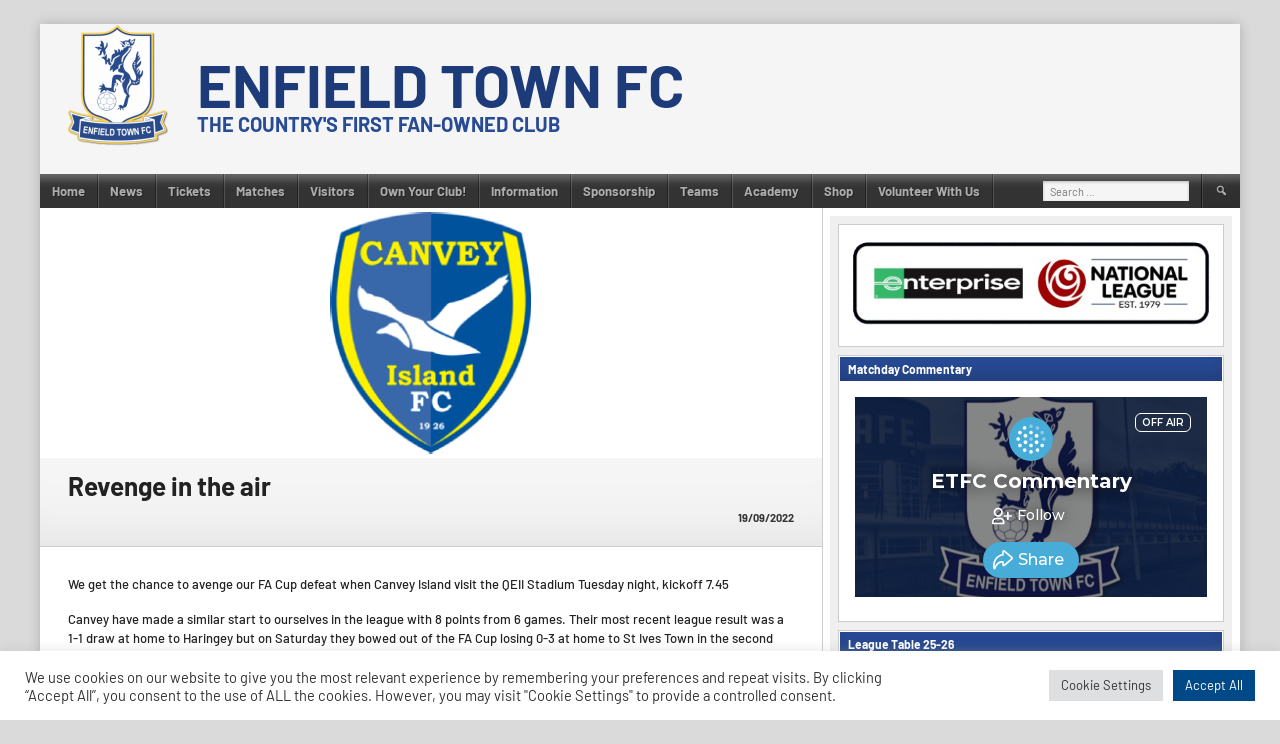

--- FILE ---
content_type: text/html; charset=utf-8
request_url: https://www.google.com/recaptcha/api2/anchor?ar=1&k=6Lfzx9cUAAAAAMlM3OpOVmNM7kRej2mC53Uwn4A8&co=aHR0cHM6Ly9tamw5OS5taXhsci5jb206NDQz&hl=en&v=PoyoqOPhxBO7pBk68S4YbpHZ&size=invisible&anchor-ms=20000&execute-ms=30000&cb=40qikrlulgdp
body_size: 48626
content:
<!DOCTYPE HTML><html dir="ltr" lang="en"><head><meta http-equiv="Content-Type" content="text/html; charset=UTF-8">
<meta http-equiv="X-UA-Compatible" content="IE=edge">
<title>reCAPTCHA</title>
<style type="text/css">
/* cyrillic-ext */
@font-face {
  font-family: 'Roboto';
  font-style: normal;
  font-weight: 400;
  font-stretch: 100%;
  src: url(//fonts.gstatic.com/s/roboto/v48/KFO7CnqEu92Fr1ME7kSn66aGLdTylUAMa3GUBHMdazTgWw.woff2) format('woff2');
  unicode-range: U+0460-052F, U+1C80-1C8A, U+20B4, U+2DE0-2DFF, U+A640-A69F, U+FE2E-FE2F;
}
/* cyrillic */
@font-face {
  font-family: 'Roboto';
  font-style: normal;
  font-weight: 400;
  font-stretch: 100%;
  src: url(//fonts.gstatic.com/s/roboto/v48/KFO7CnqEu92Fr1ME7kSn66aGLdTylUAMa3iUBHMdazTgWw.woff2) format('woff2');
  unicode-range: U+0301, U+0400-045F, U+0490-0491, U+04B0-04B1, U+2116;
}
/* greek-ext */
@font-face {
  font-family: 'Roboto';
  font-style: normal;
  font-weight: 400;
  font-stretch: 100%;
  src: url(//fonts.gstatic.com/s/roboto/v48/KFO7CnqEu92Fr1ME7kSn66aGLdTylUAMa3CUBHMdazTgWw.woff2) format('woff2');
  unicode-range: U+1F00-1FFF;
}
/* greek */
@font-face {
  font-family: 'Roboto';
  font-style: normal;
  font-weight: 400;
  font-stretch: 100%;
  src: url(//fonts.gstatic.com/s/roboto/v48/KFO7CnqEu92Fr1ME7kSn66aGLdTylUAMa3-UBHMdazTgWw.woff2) format('woff2');
  unicode-range: U+0370-0377, U+037A-037F, U+0384-038A, U+038C, U+038E-03A1, U+03A3-03FF;
}
/* math */
@font-face {
  font-family: 'Roboto';
  font-style: normal;
  font-weight: 400;
  font-stretch: 100%;
  src: url(//fonts.gstatic.com/s/roboto/v48/KFO7CnqEu92Fr1ME7kSn66aGLdTylUAMawCUBHMdazTgWw.woff2) format('woff2');
  unicode-range: U+0302-0303, U+0305, U+0307-0308, U+0310, U+0312, U+0315, U+031A, U+0326-0327, U+032C, U+032F-0330, U+0332-0333, U+0338, U+033A, U+0346, U+034D, U+0391-03A1, U+03A3-03A9, U+03B1-03C9, U+03D1, U+03D5-03D6, U+03F0-03F1, U+03F4-03F5, U+2016-2017, U+2034-2038, U+203C, U+2040, U+2043, U+2047, U+2050, U+2057, U+205F, U+2070-2071, U+2074-208E, U+2090-209C, U+20D0-20DC, U+20E1, U+20E5-20EF, U+2100-2112, U+2114-2115, U+2117-2121, U+2123-214F, U+2190, U+2192, U+2194-21AE, U+21B0-21E5, U+21F1-21F2, U+21F4-2211, U+2213-2214, U+2216-22FF, U+2308-230B, U+2310, U+2319, U+231C-2321, U+2336-237A, U+237C, U+2395, U+239B-23B7, U+23D0, U+23DC-23E1, U+2474-2475, U+25AF, U+25B3, U+25B7, U+25BD, U+25C1, U+25CA, U+25CC, U+25FB, U+266D-266F, U+27C0-27FF, U+2900-2AFF, U+2B0E-2B11, U+2B30-2B4C, U+2BFE, U+3030, U+FF5B, U+FF5D, U+1D400-1D7FF, U+1EE00-1EEFF;
}
/* symbols */
@font-face {
  font-family: 'Roboto';
  font-style: normal;
  font-weight: 400;
  font-stretch: 100%;
  src: url(//fonts.gstatic.com/s/roboto/v48/KFO7CnqEu92Fr1ME7kSn66aGLdTylUAMaxKUBHMdazTgWw.woff2) format('woff2');
  unicode-range: U+0001-000C, U+000E-001F, U+007F-009F, U+20DD-20E0, U+20E2-20E4, U+2150-218F, U+2190, U+2192, U+2194-2199, U+21AF, U+21E6-21F0, U+21F3, U+2218-2219, U+2299, U+22C4-22C6, U+2300-243F, U+2440-244A, U+2460-24FF, U+25A0-27BF, U+2800-28FF, U+2921-2922, U+2981, U+29BF, U+29EB, U+2B00-2BFF, U+4DC0-4DFF, U+FFF9-FFFB, U+10140-1018E, U+10190-1019C, U+101A0, U+101D0-101FD, U+102E0-102FB, U+10E60-10E7E, U+1D2C0-1D2D3, U+1D2E0-1D37F, U+1F000-1F0FF, U+1F100-1F1AD, U+1F1E6-1F1FF, U+1F30D-1F30F, U+1F315, U+1F31C, U+1F31E, U+1F320-1F32C, U+1F336, U+1F378, U+1F37D, U+1F382, U+1F393-1F39F, U+1F3A7-1F3A8, U+1F3AC-1F3AF, U+1F3C2, U+1F3C4-1F3C6, U+1F3CA-1F3CE, U+1F3D4-1F3E0, U+1F3ED, U+1F3F1-1F3F3, U+1F3F5-1F3F7, U+1F408, U+1F415, U+1F41F, U+1F426, U+1F43F, U+1F441-1F442, U+1F444, U+1F446-1F449, U+1F44C-1F44E, U+1F453, U+1F46A, U+1F47D, U+1F4A3, U+1F4B0, U+1F4B3, U+1F4B9, U+1F4BB, U+1F4BF, U+1F4C8-1F4CB, U+1F4D6, U+1F4DA, U+1F4DF, U+1F4E3-1F4E6, U+1F4EA-1F4ED, U+1F4F7, U+1F4F9-1F4FB, U+1F4FD-1F4FE, U+1F503, U+1F507-1F50B, U+1F50D, U+1F512-1F513, U+1F53E-1F54A, U+1F54F-1F5FA, U+1F610, U+1F650-1F67F, U+1F687, U+1F68D, U+1F691, U+1F694, U+1F698, U+1F6AD, U+1F6B2, U+1F6B9-1F6BA, U+1F6BC, U+1F6C6-1F6CF, U+1F6D3-1F6D7, U+1F6E0-1F6EA, U+1F6F0-1F6F3, U+1F6F7-1F6FC, U+1F700-1F7FF, U+1F800-1F80B, U+1F810-1F847, U+1F850-1F859, U+1F860-1F887, U+1F890-1F8AD, U+1F8B0-1F8BB, U+1F8C0-1F8C1, U+1F900-1F90B, U+1F93B, U+1F946, U+1F984, U+1F996, U+1F9E9, U+1FA00-1FA6F, U+1FA70-1FA7C, U+1FA80-1FA89, U+1FA8F-1FAC6, U+1FACE-1FADC, U+1FADF-1FAE9, U+1FAF0-1FAF8, U+1FB00-1FBFF;
}
/* vietnamese */
@font-face {
  font-family: 'Roboto';
  font-style: normal;
  font-weight: 400;
  font-stretch: 100%;
  src: url(//fonts.gstatic.com/s/roboto/v48/KFO7CnqEu92Fr1ME7kSn66aGLdTylUAMa3OUBHMdazTgWw.woff2) format('woff2');
  unicode-range: U+0102-0103, U+0110-0111, U+0128-0129, U+0168-0169, U+01A0-01A1, U+01AF-01B0, U+0300-0301, U+0303-0304, U+0308-0309, U+0323, U+0329, U+1EA0-1EF9, U+20AB;
}
/* latin-ext */
@font-face {
  font-family: 'Roboto';
  font-style: normal;
  font-weight: 400;
  font-stretch: 100%;
  src: url(//fonts.gstatic.com/s/roboto/v48/KFO7CnqEu92Fr1ME7kSn66aGLdTylUAMa3KUBHMdazTgWw.woff2) format('woff2');
  unicode-range: U+0100-02BA, U+02BD-02C5, U+02C7-02CC, U+02CE-02D7, U+02DD-02FF, U+0304, U+0308, U+0329, U+1D00-1DBF, U+1E00-1E9F, U+1EF2-1EFF, U+2020, U+20A0-20AB, U+20AD-20C0, U+2113, U+2C60-2C7F, U+A720-A7FF;
}
/* latin */
@font-face {
  font-family: 'Roboto';
  font-style: normal;
  font-weight: 400;
  font-stretch: 100%;
  src: url(//fonts.gstatic.com/s/roboto/v48/KFO7CnqEu92Fr1ME7kSn66aGLdTylUAMa3yUBHMdazQ.woff2) format('woff2');
  unicode-range: U+0000-00FF, U+0131, U+0152-0153, U+02BB-02BC, U+02C6, U+02DA, U+02DC, U+0304, U+0308, U+0329, U+2000-206F, U+20AC, U+2122, U+2191, U+2193, U+2212, U+2215, U+FEFF, U+FFFD;
}
/* cyrillic-ext */
@font-face {
  font-family: 'Roboto';
  font-style: normal;
  font-weight: 500;
  font-stretch: 100%;
  src: url(//fonts.gstatic.com/s/roboto/v48/KFO7CnqEu92Fr1ME7kSn66aGLdTylUAMa3GUBHMdazTgWw.woff2) format('woff2');
  unicode-range: U+0460-052F, U+1C80-1C8A, U+20B4, U+2DE0-2DFF, U+A640-A69F, U+FE2E-FE2F;
}
/* cyrillic */
@font-face {
  font-family: 'Roboto';
  font-style: normal;
  font-weight: 500;
  font-stretch: 100%;
  src: url(//fonts.gstatic.com/s/roboto/v48/KFO7CnqEu92Fr1ME7kSn66aGLdTylUAMa3iUBHMdazTgWw.woff2) format('woff2');
  unicode-range: U+0301, U+0400-045F, U+0490-0491, U+04B0-04B1, U+2116;
}
/* greek-ext */
@font-face {
  font-family: 'Roboto';
  font-style: normal;
  font-weight: 500;
  font-stretch: 100%;
  src: url(//fonts.gstatic.com/s/roboto/v48/KFO7CnqEu92Fr1ME7kSn66aGLdTylUAMa3CUBHMdazTgWw.woff2) format('woff2');
  unicode-range: U+1F00-1FFF;
}
/* greek */
@font-face {
  font-family: 'Roboto';
  font-style: normal;
  font-weight: 500;
  font-stretch: 100%;
  src: url(//fonts.gstatic.com/s/roboto/v48/KFO7CnqEu92Fr1ME7kSn66aGLdTylUAMa3-UBHMdazTgWw.woff2) format('woff2');
  unicode-range: U+0370-0377, U+037A-037F, U+0384-038A, U+038C, U+038E-03A1, U+03A3-03FF;
}
/* math */
@font-face {
  font-family: 'Roboto';
  font-style: normal;
  font-weight: 500;
  font-stretch: 100%;
  src: url(//fonts.gstatic.com/s/roboto/v48/KFO7CnqEu92Fr1ME7kSn66aGLdTylUAMawCUBHMdazTgWw.woff2) format('woff2');
  unicode-range: U+0302-0303, U+0305, U+0307-0308, U+0310, U+0312, U+0315, U+031A, U+0326-0327, U+032C, U+032F-0330, U+0332-0333, U+0338, U+033A, U+0346, U+034D, U+0391-03A1, U+03A3-03A9, U+03B1-03C9, U+03D1, U+03D5-03D6, U+03F0-03F1, U+03F4-03F5, U+2016-2017, U+2034-2038, U+203C, U+2040, U+2043, U+2047, U+2050, U+2057, U+205F, U+2070-2071, U+2074-208E, U+2090-209C, U+20D0-20DC, U+20E1, U+20E5-20EF, U+2100-2112, U+2114-2115, U+2117-2121, U+2123-214F, U+2190, U+2192, U+2194-21AE, U+21B0-21E5, U+21F1-21F2, U+21F4-2211, U+2213-2214, U+2216-22FF, U+2308-230B, U+2310, U+2319, U+231C-2321, U+2336-237A, U+237C, U+2395, U+239B-23B7, U+23D0, U+23DC-23E1, U+2474-2475, U+25AF, U+25B3, U+25B7, U+25BD, U+25C1, U+25CA, U+25CC, U+25FB, U+266D-266F, U+27C0-27FF, U+2900-2AFF, U+2B0E-2B11, U+2B30-2B4C, U+2BFE, U+3030, U+FF5B, U+FF5D, U+1D400-1D7FF, U+1EE00-1EEFF;
}
/* symbols */
@font-face {
  font-family: 'Roboto';
  font-style: normal;
  font-weight: 500;
  font-stretch: 100%;
  src: url(//fonts.gstatic.com/s/roboto/v48/KFO7CnqEu92Fr1ME7kSn66aGLdTylUAMaxKUBHMdazTgWw.woff2) format('woff2');
  unicode-range: U+0001-000C, U+000E-001F, U+007F-009F, U+20DD-20E0, U+20E2-20E4, U+2150-218F, U+2190, U+2192, U+2194-2199, U+21AF, U+21E6-21F0, U+21F3, U+2218-2219, U+2299, U+22C4-22C6, U+2300-243F, U+2440-244A, U+2460-24FF, U+25A0-27BF, U+2800-28FF, U+2921-2922, U+2981, U+29BF, U+29EB, U+2B00-2BFF, U+4DC0-4DFF, U+FFF9-FFFB, U+10140-1018E, U+10190-1019C, U+101A0, U+101D0-101FD, U+102E0-102FB, U+10E60-10E7E, U+1D2C0-1D2D3, U+1D2E0-1D37F, U+1F000-1F0FF, U+1F100-1F1AD, U+1F1E6-1F1FF, U+1F30D-1F30F, U+1F315, U+1F31C, U+1F31E, U+1F320-1F32C, U+1F336, U+1F378, U+1F37D, U+1F382, U+1F393-1F39F, U+1F3A7-1F3A8, U+1F3AC-1F3AF, U+1F3C2, U+1F3C4-1F3C6, U+1F3CA-1F3CE, U+1F3D4-1F3E0, U+1F3ED, U+1F3F1-1F3F3, U+1F3F5-1F3F7, U+1F408, U+1F415, U+1F41F, U+1F426, U+1F43F, U+1F441-1F442, U+1F444, U+1F446-1F449, U+1F44C-1F44E, U+1F453, U+1F46A, U+1F47D, U+1F4A3, U+1F4B0, U+1F4B3, U+1F4B9, U+1F4BB, U+1F4BF, U+1F4C8-1F4CB, U+1F4D6, U+1F4DA, U+1F4DF, U+1F4E3-1F4E6, U+1F4EA-1F4ED, U+1F4F7, U+1F4F9-1F4FB, U+1F4FD-1F4FE, U+1F503, U+1F507-1F50B, U+1F50D, U+1F512-1F513, U+1F53E-1F54A, U+1F54F-1F5FA, U+1F610, U+1F650-1F67F, U+1F687, U+1F68D, U+1F691, U+1F694, U+1F698, U+1F6AD, U+1F6B2, U+1F6B9-1F6BA, U+1F6BC, U+1F6C6-1F6CF, U+1F6D3-1F6D7, U+1F6E0-1F6EA, U+1F6F0-1F6F3, U+1F6F7-1F6FC, U+1F700-1F7FF, U+1F800-1F80B, U+1F810-1F847, U+1F850-1F859, U+1F860-1F887, U+1F890-1F8AD, U+1F8B0-1F8BB, U+1F8C0-1F8C1, U+1F900-1F90B, U+1F93B, U+1F946, U+1F984, U+1F996, U+1F9E9, U+1FA00-1FA6F, U+1FA70-1FA7C, U+1FA80-1FA89, U+1FA8F-1FAC6, U+1FACE-1FADC, U+1FADF-1FAE9, U+1FAF0-1FAF8, U+1FB00-1FBFF;
}
/* vietnamese */
@font-face {
  font-family: 'Roboto';
  font-style: normal;
  font-weight: 500;
  font-stretch: 100%;
  src: url(//fonts.gstatic.com/s/roboto/v48/KFO7CnqEu92Fr1ME7kSn66aGLdTylUAMa3OUBHMdazTgWw.woff2) format('woff2');
  unicode-range: U+0102-0103, U+0110-0111, U+0128-0129, U+0168-0169, U+01A0-01A1, U+01AF-01B0, U+0300-0301, U+0303-0304, U+0308-0309, U+0323, U+0329, U+1EA0-1EF9, U+20AB;
}
/* latin-ext */
@font-face {
  font-family: 'Roboto';
  font-style: normal;
  font-weight: 500;
  font-stretch: 100%;
  src: url(//fonts.gstatic.com/s/roboto/v48/KFO7CnqEu92Fr1ME7kSn66aGLdTylUAMa3KUBHMdazTgWw.woff2) format('woff2');
  unicode-range: U+0100-02BA, U+02BD-02C5, U+02C7-02CC, U+02CE-02D7, U+02DD-02FF, U+0304, U+0308, U+0329, U+1D00-1DBF, U+1E00-1E9F, U+1EF2-1EFF, U+2020, U+20A0-20AB, U+20AD-20C0, U+2113, U+2C60-2C7F, U+A720-A7FF;
}
/* latin */
@font-face {
  font-family: 'Roboto';
  font-style: normal;
  font-weight: 500;
  font-stretch: 100%;
  src: url(//fonts.gstatic.com/s/roboto/v48/KFO7CnqEu92Fr1ME7kSn66aGLdTylUAMa3yUBHMdazQ.woff2) format('woff2');
  unicode-range: U+0000-00FF, U+0131, U+0152-0153, U+02BB-02BC, U+02C6, U+02DA, U+02DC, U+0304, U+0308, U+0329, U+2000-206F, U+20AC, U+2122, U+2191, U+2193, U+2212, U+2215, U+FEFF, U+FFFD;
}
/* cyrillic-ext */
@font-face {
  font-family: 'Roboto';
  font-style: normal;
  font-weight: 900;
  font-stretch: 100%;
  src: url(//fonts.gstatic.com/s/roboto/v48/KFO7CnqEu92Fr1ME7kSn66aGLdTylUAMa3GUBHMdazTgWw.woff2) format('woff2');
  unicode-range: U+0460-052F, U+1C80-1C8A, U+20B4, U+2DE0-2DFF, U+A640-A69F, U+FE2E-FE2F;
}
/* cyrillic */
@font-face {
  font-family: 'Roboto';
  font-style: normal;
  font-weight: 900;
  font-stretch: 100%;
  src: url(//fonts.gstatic.com/s/roboto/v48/KFO7CnqEu92Fr1ME7kSn66aGLdTylUAMa3iUBHMdazTgWw.woff2) format('woff2');
  unicode-range: U+0301, U+0400-045F, U+0490-0491, U+04B0-04B1, U+2116;
}
/* greek-ext */
@font-face {
  font-family: 'Roboto';
  font-style: normal;
  font-weight: 900;
  font-stretch: 100%;
  src: url(//fonts.gstatic.com/s/roboto/v48/KFO7CnqEu92Fr1ME7kSn66aGLdTylUAMa3CUBHMdazTgWw.woff2) format('woff2');
  unicode-range: U+1F00-1FFF;
}
/* greek */
@font-face {
  font-family: 'Roboto';
  font-style: normal;
  font-weight: 900;
  font-stretch: 100%;
  src: url(//fonts.gstatic.com/s/roboto/v48/KFO7CnqEu92Fr1ME7kSn66aGLdTylUAMa3-UBHMdazTgWw.woff2) format('woff2');
  unicode-range: U+0370-0377, U+037A-037F, U+0384-038A, U+038C, U+038E-03A1, U+03A3-03FF;
}
/* math */
@font-face {
  font-family: 'Roboto';
  font-style: normal;
  font-weight: 900;
  font-stretch: 100%;
  src: url(//fonts.gstatic.com/s/roboto/v48/KFO7CnqEu92Fr1ME7kSn66aGLdTylUAMawCUBHMdazTgWw.woff2) format('woff2');
  unicode-range: U+0302-0303, U+0305, U+0307-0308, U+0310, U+0312, U+0315, U+031A, U+0326-0327, U+032C, U+032F-0330, U+0332-0333, U+0338, U+033A, U+0346, U+034D, U+0391-03A1, U+03A3-03A9, U+03B1-03C9, U+03D1, U+03D5-03D6, U+03F0-03F1, U+03F4-03F5, U+2016-2017, U+2034-2038, U+203C, U+2040, U+2043, U+2047, U+2050, U+2057, U+205F, U+2070-2071, U+2074-208E, U+2090-209C, U+20D0-20DC, U+20E1, U+20E5-20EF, U+2100-2112, U+2114-2115, U+2117-2121, U+2123-214F, U+2190, U+2192, U+2194-21AE, U+21B0-21E5, U+21F1-21F2, U+21F4-2211, U+2213-2214, U+2216-22FF, U+2308-230B, U+2310, U+2319, U+231C-2321, U+2336-237A, U+237C, U+2395, U+239B-23B7, U+23D0, U+23DC-23E1, U+2474-2475, U+25AF, U+25B3, U+25B7, U+25BD, U+25C1, U+25CA, U+25CC, U+25FB, U+266D-266F, U+27C0-27FF, U+2900-2AFF, U+2B0E-2B11, U+2B30-2B4C, U+2BFE, U+3030, U+FF5B, U+FF5D, U+1D400-1D7FF, U+1EE00-1EEFF;
}
/* symbols */
@font-face {
  font-family: 'Roboto';
  font-style: normal;
  font-weight: 900;
  font-stretch: 100%;
  src: url(//fonts.gstatic.com/s/roboto/v48/KFO7CnqEu92Fr1ME7kSn66aGLdTylUAMaxKUBHMdazTgWw.woff2) format('woff2');
  unicode-range: U+0001-000C, U+000E-001F, U+007F-009F, U+20DD-20E0, U+20E2-20E4, U+2150-218F, U+2190, U+2192, U+2194-2199, U+21AF, U+21E6-21F0, U+21F3, U+2218-2219, U+2299, U+22C4-22C6, U+2300-243F, U+2440-244A, U+2460-24FF, U+25A0-27BF, U+2800-28FF, U+2921-2922, U+2981, U+29BF, U+29EB, U+2B00-2BFF, U+4DC0-4DFF, U+FFF9-FFFB, U+10140-1018E, U+10190-1019C, U+101A0, U+101D0-101FD, U+102E0-102FB, U+10E60-10E7E, U+1D2C0-1D2D3, U+1D2E0-1D37F, U+1F000-1F0FF, U+1F100-1F1AD, U+1F1E6-1F1FF, U+1F30D-1F30F, U+1F315, U+1F31C, U+1F31E, U+1F320-1F32C, U+1F336, U+1F378, U+1F37D, U+1F382, U+1F393-1F39F, U+1F3A7-1F3A8, U+1F3AC-1F3AF, U+1F3C2, U+1F3C4-1F3C6, U+1F3CA-1F3CE, U+1F3D4-1F3E0, U+1F3ED, U+1F3F1-1F3F3, U+1F3F5-1F3F7, U+1F408, U+1F415, U+1F41F, U+1F426, U+1F43F, U+1F441-1F442, U+1F444, U+1F446-1F449, U+1F44C-1F44E, U+1F453, U+1F46A, U+1F47D, U+1F4A3, U+1F4B0, U+1F4B3, U+1F4B9, U+1F4BB, U+1F4BF, U+1F4C8-1F4CB, U+1F4D6, U+1F4DA, U+1F4DF, U+1F4E3-1F4E6, U+1F4EA-1F4ED, U+1F4F7, U+1F4F9-1F4FB, U+1F4FD-1F4FE, U+1F503, U+1F507-1F50B, U+1F50D, U+1F512-1F513, U+1F53E-1F54A, U+1F54F-1F5FA, U+1F610, U+1F650-1F67F, U+1F687, U+1F68D, U+1F691, U+1F694, U+1F698, U+1F6AD, U+1F6B2, U+1F6B9-1F6BA, U+1F6BC, U+1F6C6-1F6CF, U+1F6D3-1F6D7, U+1F6E0-1F6EA, U+1F6F0-1F6F3, U+1F6F7-1F6FC, U+1F700-1F7FF, U+1F800-1F80B, U+1F810-1F847, U+1F850-1F859, U+1F860-1F887, U+1F890-1F8AD, U+1F8B0-1F8BB, U+1F8C0-1F8C1, U+1F900-1F90B, U+1F93B, U+1F946, U+1F984, U+1F996, U+1F9E9, U+1FA00-1FA6F, U+1FA70-1FA7C, U+1FA80-1FA89, U+1FA8F-1FAC6, U+1FACE-1FADC, U+1FADF-1FAE9, U+1FAF0-1FAF8, U+1FB00-1FBFF;
}
/* vietnamese */
@font-face {
  font-family: 'Roboto';
  font-style: normal;
  font-weight: 900;
  font-stretch: 100%;
  src: url(//fonts.gstatic.com/s/roboto/v48/KFO7CnqEu92Fr1ME7kSn66aGLdTylUAMa3OUBHMdazTgWw.woff2) format('woff2');
  unicode-range: U+0102-0103, U+0110-0111, U+0128-0129, U+0168-0169, U+01A0-01A1, U+01AF-01B0, U+0300-0301, U+0303-0304, U+0308-0309, U+0323, U+0329, U+1EA0-1EF9, U+20AB;
}
/* latin-ext */
@font-face {
  font-family: 'Roboto';
  font-style: normal;
  font-weight: 900;
  font-stretch: 100%;
  src: url(//fonts.gstatic.com/s/roboto/v48/KFO7CnqEu92Fr1ME7kSn66aGLdTylUAMa3KUBHMdazTgWw.woff2) format('woff2');
  unicode-range: U+0100-02BA, U+02BD-02C5, U+02C7-02CC, U+02CE-02D7, U+02DD-02FF, U+0304, U+0308, U+0329, U+1D00-1DBF, U+1E00-1E9F, U+1EF2-1EFF, U+2020, U+20A0-20AB, U+20AD-20C0, U+2113, U+2C60-2C7F, U+A720-A7FF;
}
/* latin */
@font-face {
  font-family: 'Roboto';
  font-style: normal;
  font-weight: 900;
  font-stretch: 100%;
  src: url(//fonts.gstatic.com/s/roboto/v48/KFO7CnqEu92Fr1ME7kSn66aGLdTylUAMa3yUBHMdazQ.woff2) format('woff2');
  unicode-range: U+0000-00FF, U+0131, U+0152-0153, U+02BB-02BC, U+02C6, U+02DA, U+02DC, U+0304, U+0308, U+0329, U+2000-206F, U+20AC, U+2122, U+2191, U+2193, U+2212, U+2215, U+FEFF, U+FFFD;
}

</style>
<link rel="stylesheet" type="text/css" href="https://www.gstatic.com/recaptcha/releases/PoyoqOPhxBO7pBk68S4YbpHZ/styles__ltr.css">
<script nonce="QVImDy9G1hfS59alnwGDsw" type="text/javascript">window['__recaptcha_api'] = 'https://www.google.com/recaptcha/api2/';</script>
<script type="text/javascript" src="https://www.gstatic.com/recaptcha/releases/PoyoqOPhxBO7pBk68S4YbpHZ/recaptcha__en.js" nonce="QVImDy9G1hfS59alnwGDsw">
      
    </script></head>
<body><div id="rc-anchor-alert" class="rc-anchor-alert"></div>
<input type="hidden" id="recaptcha-token" value="[base64]">
<script type="text/javascript" nonce="QVImDy9G1hfS59alnwGDsw">
      recaptcha.anchor.Main.init("[\x22ainput\x22,[\x22bgdata\x22,\x22\x22,\[base64]/[base64]/[base64]/ZyhXLGgpOnEoW04sMjEsbF0sVywwKSxoKSxmYWxzZSxmYWxzZSl9Y2F0Y2goayl7RygzNTgsVyk/[base64]/[base64]/[base64]/[base64]/[base64]/[base64]/[base64]/bmV3IEJbT10oRFswXSk6dz09Mj9uZXcgQltPXShEWzBdLERbMV0pOnc9PTM/bmV3IEJbT10oRFswXSxEWzFdLERbMl0pOnc9PTQ/[base64]/[base64]/[base64]/[base64]/[base64]\\u003d\x22,\[base64]\x22,\x22ccOuC8KXckPDhCFGB8O0wpHCiRQtw4DDmsOUaMK4WsKCAX9nw61sw61Vw6MbLiEVZUDCsRDCjMOkLz0Fw5zCu8O+wrDClDdEw5A5wrrDhAzDnzA0wpnCrMOwMsO5NMKTw4p0B8KLwpMNwrPClsK4chQha8OqIMKfw43DkXI0w78twrrCkm/[base64]/woXDnG/[base64]/DsDvDrcKvwoFGDgXDiANVwpFQEcOSw7sIwr13LULDjMOhEsO/[base64]/DpcOrwrbDrz/ClwUhwrrCsyzCuMKNw6bDjsOYCMOSw77DgsK6QiwbZsKYw7TDgm5Nw53Do0XDgMKRCgfDgHt1e1krw4vCkV3CpsKowp7DhUtZwqMhw7lTwq8QXE/DvjnCmsKiw4LDnsKtTsKuaU5dSirDrsKCGTjDj2xTwqPCqFoVw70fInA9cypUwpHCisKpGCE6wonCvFZsw6srw47CpMOmfQHDv8KWw4XCiEbDqzdjw4zCusOEAsKowpbCkMO3w5d7wrILAcO/J8KrEcOuwq3CvsKDw7HDt3jCoW7DkMOrEcK0w7rCg8Kta8OPwqEIazrCvDvDoUpXw6vDqDwtwqLDnMO/HMOkZ8OhHQ/DtkfCg8OIBcOTwqFfw7LCqcOKwobDjUgZMsO0ImTCnXrDjFbCr2vDp0E9wolHQcKYw4zDq8KZwohmP0HCklJGMUnDuMOoJMK0dhlrw7kuecOHW8ODwo7CoMKzEBbDn8Owwr/DthxXwonCl8O2OsO6fMOpMhzCrMOYQ8OTQTpew4NKwrnCo8OlH8OrEMO4wqzCkg/Crlchw5bDuELDmX9UwrHDuTg4w45iaH0xw5Mpw556HmrDmg/DpcKLw5bCmD3CnMKoH8OuBAhBLcKSI8O8wqTDr1DCgsOpJ8KkGTjCn8K3wqHCscK1SDHDkcOjZcKDwp4fwq7Dt8Ogw4bCg8O8Y2nCinfCqcO1wq9Aw5fDrcKpNmNWUm8Yw6rCq1BFcQ7DmFpswp3DpMK/[base64]/[base64]/Di2HDhA7CnmzDpw8EdGLDjz0rZTBdGcKSSB7Ds8OswpPDn8K3wqVMw7cSw77DgV7CrltZUsORJik6XBHCqMOWLyXDjsO8wp/Dmyp4D1XCtMK3wpVxXcKuwrY8wpMgDsOtbzsFPsOvw6RDeVJawqwsZ8OlwoM6wq1QKcOKRD/[base64]/CuBh+HcO7w682NntYPxgew4ZXw5wda2Qiwo3Du8OgcXPCvzw4Y8OUcBjDgsKKeMO9wqAIGGfDmcKzZmrCl8KPKWZbWcOoFcKuGsKbwpHCjMKLw5dtUMO5GcOGw6Q9KQnDu8KKf1DClxRXwrYcw4VoNULCpW1/woEMTBHCkS/Cn8KHwoU8w6E5JcKwFsOTf8O1bMOTw6LDqcO4w5fCkX8dwp0OKF96exUYG8K+ZsKFa8K5QsOKOipRwqESwrnClsKEO8OFVMOSwoFqMsOGwqcNw4jCksOYwpB+w7gfwobDnBt7YSbDiMOyV8KRwrrDlsK9GMKUU8O7J2fDr8KVw7/DkwxqwrHCs8OsFMOFw5kQCcO0w4vCvBRbM3o+wq8gE3vDmlN7wqbCjsK+wq0WwqDDjsOowrHCjsKSOkLCoUXCsx/Dj8KJw6piT8KEQcK6wqhmJQ3ChWjDlHsQwqMfM2LCmsKcw6rDnjwOXw9twqlHwqBfw5dCIWjDt0LDtgRiwqB4wropw7dbwovCt0/DvcOxwp/Dk8KwKxtjw6vCgT3DvcKnw6DDrTTDsBYbfSITw7fCrDHCrCF0c8KvWMOfw7RpB8KUw6fDrcKqNsKaPgggNhtfVcKFbsK1wqB6MGbCl8OfwosXIS8qw4AMUS7CqEfDh2ghwo/CgcODGRHChH1yBsOpYMOKwobDh1Ybw6tjwp7DkTE8U8O1wpfCqcKIwrPDjsKgw6xMFsO1w5gQw7DDkzJAdXsgBMKCwp/DkMOywqbCvcKSM1sQIHJFI8KNwqZmw6lIwpXCoMOWw53CoHZ1w5lIwq7Di8OFwpXCo8KfIk40wogOJSM+wqzDswNrwoF0wobDkcKrwqZGPGswc8Ogw6Fewr0WUANWecOGw4AYYFIbUxXChmTDrAcdwo/[base64]/Dv3gWO03CmmcHM8KXYMONdl4OGnvDmnUBVnTCphUCw4JcwqPCqcOUacOTwrjCo8OhwprCoFZjLMKkZDfCqyYfw4fCgcK0XlgeQMKpwqgkwqoGKSnChMKRTsK8DWLCo0HDpMKHw5UUMVk7eGtAw6F9wp1wwoPDo8KFw5DClx/CqQpSUcKYw4UqMRPCp8OHwpVodS8Ywo4kU8O6axfCtQoRw5TDkAzDu0ckYysjRCHCricvwonDkMOLPxRiGsOPwrxSZsK+w6/Ck2BnE1cwe8OhRsKmwp/[base64]/HMOXw6AuVcKww7nDjcKmAWoAw7U6JcOQwolLw715wq3DjTTDm2vDt8K/wpjDmcKBwozChX/[base64]/Ckj/[base64]/[base64]/ZsKBSgpjQTHDscKbHsOnw5zDiMKxwolWw5HDuAwaME/CmhhGRVQFHHw3w4sUNcOQwrxzACrCtDbDmMOrwp99wrppBMKGOUnDiyN3d8O0UCJew4jCj8OpacKJAmEHw65cUyzCj8KJZF/DqjQdw6/CrcOaw5B5woDDqMKgQcOaQ1DDv23Cs8OEw6nDrF0+wpnDisOlwo7DjyoIwpROwr0JQMK6I8KMwqXDu2Vlw5MxwpHDiTMpworDvcKsRWrDg8O6OcKFJ0QWPXfCrS5uwoLCpsK/ZMO1wpnDlcOLEC1bw4YHw6dLacO3O8OzBW8XNMKBU3kww7wgDMO/[base64]/[base64]/CrDlkwo0bwrfDtiZ7w51JLsOsCQvCmlfDrnhMfmRqwpVXwqDCllR8wqx5w4BjcyfCgMKKBMOBwr/[base64]/DiXQ5w7vDscKOwqdnw5vCoQQ7w7DCs0DCg8KswqRTw5A5fMO1Hw5Bwp3Dh03Cu3bDtX/DvGDCo8KdDAVbwrUmw4jCgAfCvsO4w5EowpZrfcO5wpPDq8OFwpnCmwF3wqDDhMOmTwZfwo7DrS0Wa1towonCumQuPWDCug3CmlHCo8OjwozDi27CsUDDnsKFeXJTwrXCp8KowovDnsOxCcKewrRoWSfDhjQQwq3Dh2oFWMK/TMKDVi/CpsOnGsKgS8KjwqRcw5DCuFHCscKGcsK/f8OWw7guIMOAw4wFwofDqcOoWEEIUcKow7BjfsO6Kz7DncO6w6tIOMOvwprCiQLDsVoZw6Q1w7RiS8KiL8KTI1DChgNcW8O/[base64]/[base64]/wp3CqmVUwrHDtgfDu8KPw6nDixrCiwvDgjh7wpbDix8pSMO+IUbDjB7Dv8Kcw74dNChew6kBOsKLVMK+CWglLhrCuFfCqMKdQsOMFsOIRlHCpcKrb8O7UUbCrSfCtsK4D8OIwprDgDdXSDYXwr7DjsK7wozDhsKUw5/Ck8KaRCJSw4rCuWXDg8ODwp8DalTCq8OodANuw6vDt8KXw7h5wqPClDx2w7FXwqk3cXvDpFtew7LDosKsLMKGw5AfPDc2YSjDj8K/TV/[base64]/CjcKnE8KGwpYgDsO4w77Cr0BlKsKqw7kJw5slwrHDhcKNwpkkLcKZWMKewqvDt37ChXHDmnp/YBQhHVfCo8KSAcKpFmpUFHjDizRmDSICw4E+flnDsyURLiPChS5vwrp/[base64]/w67CmcO8w6QxwrXDhcOXw6BSwq7CksOdAVBcYyxLM8Ohw5/DqWIWw6oHQF/DlsOUPMOmQcOSdzxDwrLDvyZYwpTCrz3DvsOow7ESU8OhwrhbSMK5bsKzw5oKw4HDhMKjcT/Cs8Krw5nDv8OnwrDCucKkXzYVw6ECYHXDtsOrwrLCpcOtwpbCn8O2wpPCkzLDu0dHwpDDu8K4ESlFdyrDpT9qwpTCtMOIwofDqFvCpcKww4JNw7/Ck8Kxw7xBZcOYwqjCmj7DnhrDo3ZaQD3Ch2xgcQkAwplPc8OIdHsDOi3Dt8OYw6V/w4oHw7TCpwrClUTDjsKXw6fCqMKzwrN0PcO6bsOtdGF5CsKLw73CnhFzGXPDu8K/X0bCicKNwqAgw4TCsTjCjXHCjF/[base64]/Du8OFOMKGL8KgA8KHw5TDhsK0w57CujTCljskJA5PXknDvMOlXcO5CsKrCsKwwpEeO3hQfnPCmh3CjWVOwp7DunFjYMKLwr/DmsOxw4Juw5xLwpfDr8KbwprCusONKsKwwovDnsOPwqszQizCtsKOw47CpcOWdWLCqsOuw4TDrcOTECjCvEE5w7ZZYcO/wr3DjH9Ow614BcO5X2F5ZzMiw5fCh0oHUMO6M8KGe3dhUDlNFsO/wrPCicK7fMOVLzR2WF/CsSMQQQ7ClMKewoHCi23DmlzDtsO/wpTCpSjDhTfCvMOrKMKwMsKiwrXCscO6E8K7SMO9w53CsgPCgRrCn3wSw5rCs8KzNChtw7HDrEFdwrwIw6dPw7pQNW1swrI0w6c0YDQRKkLDnm3CmMOHLSM2wqMrQlTCjC8pB8KjAcOnwqnClnPCscOvwp/Cr8O8IcO/SCfCtBFNw4vDhkHDlcOSw6wtwqvDnsOgJTrDnUktwqrCsX1tXErDv8O8wrcpw6vDoTBLCsKiw6JbwpXDl8Ktw6rDs3Mmw5bCtMO6woBTwrp6KMOiw67Cj8KKF8OLCMKUwoHCvsKkw5Vmw5vCj8Kpw49wdcKaTMOTCMKew5/Cr07CkcORAT7DsFLCsRY7wpLCicK0IcOSwqcfwqofElkcwpA0F8K2w5AWf0cRwph/wqnDrRvCs8KZCz8vw7PCrm1IIMOuwq/CqMOnwrTCvGXDksK0ag1vwrLDvlV7AsOUwoV9wqXCv8K2w4lgw5VJwrPCi1BrRm/ClsOgIjlRw7/ChsKKIF5cwp3Cq2bCoissEB7CllwhHT7Cg3bCrhMNL33CncK/[base64]/w7hqdHjCjsOscFYtw5vDjVFBXcO1Qk7DizfDh2c1F8OuPzTDr8OHwpvCnSsWwoPDnFdDPMOMdkYiQwDCv8KswqBoXDLDlsKowrXCm8K+wqdVworDvMO/w5nDkH7Cs8KIw5bDhnDCosKzw6HDp8OCPhrDt8KUOcKZwpY+RcOtMsKeLMOTJBkmw65gScOKTUvDqzXCnF/Cl8ObOTbDmX3DtsO0woXDnBjCmMOjwpVNFXg4w7VVwpouw5PCgsOASsOkCsKlGU7CrMK0T8KFEDEWw5bDjsKDwrjCvcKSw7/[base64]/[base64]/DshjCh8Oyw5LDjXFCOsONwqzDuTA3S2/DiWE7w5YQMsOtw49wVELDg8KAUE8Ww58nNMKPw5bDuMOKCsKacMOzw5jDvsOwFytlwplBRcKMacKDw7bDlVbDqsO/w5jDr1QaX8KeexzCgjNJw5gxVCxKwpPCg3x7w53Ch8Ogw7YNVsKQwqHDocKARcODwprDjsKAwq7CrjrCrHRFRUrDj8KSCEVSwoPDk8KMwr9rw43DuMOrw7PCrmZPD2UxwoMUwofCg1kAw4Alwo0uw4nDicO4dsKCacKjwrDCqMKEw5HChUM/w77CgsO+BBoaE8KWBSHDuzHDlArCrcKka8Kbw6/Dq8OHVXPChMKpw6QtO8K3w6jDk1rChMKHO2vDjGLCkhrDlHHDusOow419w4DCiA/Cn1E7wrUCw5lKI8KMe8OCw5NTwqdtw63CjlPDrHdLw6TDviHCpVzDjQUFwp7DscKww7tZVCbDgzvCisO7w7MQw73DhMKVwrLCuUfChMOEwr7CscOgw7EVVCfCqnTDgwMICx7CvEI+w6ARw4vCnCLCu2/Cm8KLwqPCggoRwpLCmMKQwpsgSsOpwqt/P1bDvHgYQcKfw5Ikw7rChMOXwo/DiMOMPAPDq8K/[base64]/Cu3lfwqLCsSdhT8Otw5jDlMOzw6vDpQZxDU/[base64]/[base64]/DpsKpw7d8J2BFNMKYcTM/[base64]/eWjDssKucsOha8OieAd2w7NAA8KVUTpAwqUUwpcAw6TDuMO5wrAiaBrDqsKlw6LDrC4APGhaVMKrMlHDvsKewop8fMKKWE4XEMOIVcOAwpkdL2wrXsKLa1rDiSnDl8Kpw7jCkcOeWsOtwocEw7fDnMK/QCDCvcKGZ8OiGhJkWcOHJETCgSFHw5DDjSzDnnzCjS/DuCTDrAw+w7/DpRjDusOYIRszKMKPwpRrw5M7w43DoCEkw6lLKsKmVxzCucKVOcORbGfCpRPDig9GOxkOJMOgCsOAw7Eew68AAsOpw4bClnYBAgvDjsKiwqQGOcOcCCPDr8OHw4bDiMKuwrVrw5BYf1oaE3vCmF/CunjDgWTCq8K0QMO9f8OUI1/DuMKQfgjDhS9tfBnDncKoMsOqwrEIKxcHY8OVS8KdwrMpcsKxw7TDnlQHQgHCvj1ewrQewoHCoU/[base64]/CicKBP1hXwqcHw7HDkmpEwqnDpAdSwp/DncKpAmN1JDwZScOUE2vCrzNmWBhzGjvDmwPCnsOBJEULw6prHsOpA8KcTMOpwowzwqzDqkBCYAXCox1UUicVw5B+RRDCuMOFBWLCtFNpwogMLShQwpPDtcOKwp/CpMOAw51xw5HCkBpawpDDksO7wrDDjsOjRAN3GsOpfw3CtMK/[base64]/f3Jpwq3Dtg1TwoPCtjdycsOdwogYF3kMwqTDscOqD8KSIhAsX2vDiMKqw7RFw47DiErCkgXCkx3DkT9AwqbDrcKow780PMO/w5LDmsKxw48Jd8KUwqPCoMK8QsOsZMOww4VbBgtnwpfDh2jDp8O0UcOxw5MSw71ZDsKlLcKbwpNgwp82TVLDvQVcwpbCsgkwwqYdJBHCrcKrw6PCgl7CthpjT8Oacx/DucOiw4TClsOHwqXChU4GIcKawo8xNCXCucORwpQlNQ0zw6zCp8KOLMOhw652SQzCkcKSwr8Tw4dtV8Obw7DCuMKDwrTDq8OmP0zDuX1+B1PDnXhNSDNBJ8Ovw7A5ScKgSsKJY8KKw55Ca8KXwroXDMOALMKHUXd/[base64]/[base64]/CrsKHw7PCpRYLKxJew55qKMKwSDvCpAjDqcKuasKmHsOnwqrDrSzCt8O0SMKkwo7Dk8KyIMODwolDw5bDjk91bsKrwo1nbzTCm0XDnsKMw67Dj8O/w7E4wprCkQJoMMOpwqNRwopZwql+w5fDvsOEdsKGw4DCssKDZmoqEg/[base64]/ClExhwpXDs8K/WlQDL8OaDT1yXXzDjMKgecK6wpPDgcOGd1Idwo5jG8KtDMOVEMKQMcOhEcKXwp/DtsOCBH7CjQl9w6PCh8K8RsKrw6tew6HCu8OTCj92TMO3w4fCl8OcSBYSc8OywoNTwrrDtHjCpsOMwrEZe8KtYsOyM8O4wrbCsMOVVmdMw6QXw7UnwrXCtlHCkMKvD8O4wrTCjgdYwqRFwp8wwqNQwofCuVfDrX/Dom1Rw5rDvsOpwq3Djg3Dt8Ozw5HCugzCsT3DoC/Ck8ODAHvDvh/CucOLw47ChcOnbcKBdsO8F8O/[base64]/CvcKGBcOIScK6HcK5JMOpTH83BRVgYcKZF30HwqzCkMOpasOZwplYw40Vw6fDnsODwqI+wrPDsEbCkcKtC8K9w4EgJxQ6LCPCiTQZXgPDmQfCiz0Dwp5Pw4LCoTwYU8KJD8OTWMK2w5/Dg0d6CHbDlcOAwrMPw5I/wr/CjMKawqFqVHsoM8K5Q8KIwqRGw7saw7IvTsKkw7hSw5tHw5pVw4/[base64]/CjsOgw6w5E0xASxA4WVlnQsObeh4qw6xNw5PChcO4wphsMkZww4YhAA52wp/[base64]/CrUDDmB8ZRjLClAwxQsKSaMK+YcOWL8OPN8OyF0bDvsO/YsOvw4/Dq8OhIMKtw7UxJCjCkCzCkj7CpMKZwqhfBhfDgzzCgkV7wp1aw659w7pebzdxwrk1M8Okw5RfwrFtJVnCucOuw5rDqcOZwooySwPDoBIaB8OMT8O2wpEnwrfCtMO9G8KCw4rCr1rDjw/CvmbDoVHDiMKqO2bDqzhCEl7CuMODwo7Ds8KhwqHCtMORwq7DhAZbRApVwpfDkwxpV1g3Fn8TcsO4wqzCgR8pwrnDq29ywpZzV8KdWsOXwrHCp8O1ei/DpMKhIU0ewrHDtcO6Qjk5w54nQMKrwqvDoMOMwrI0w5Rjw6zCl8KPHMOXJH0QIMOpwr4swo7CnMKOd8OkwpXDnUfDrsK/bMKjVMK7w7FUw5DDizhZw4fDkcOMw4zDi1/CqcOhe8K0GXdVHytRVx58w5dcIMKRZMOCw5PCoMO5w4HDjgHDisKMKkTCoWTCuMOuwoJMNCA8wo1nw5oGw7HCosOSw4zDi8KbecOEK0MHwrYswoVWwpA/w5rDrcO/[base64]/Cs8O/Q8OmS3hwNsKpI8OMw5TDkMOqRcKpwoXDtMKIfsO0w6Z9w6nDscKcw6pmClDClcO4w5F8a8ODZFPDn8OSJD3Cgy0BdsOyJ0TDtikYHsOfFMOHdcO9U1ZhAh4awrrDo0wcw5Y2LMOMwpbCisOBw49ow4pLwr/CqcOrBMOLw69rSibCvMO5f8OGw4gww4gdwpXCsMOqwoVIwp/Dq8KWw4tXw6XDn8Khwp7CusK1w4tdD27CicKYKsO1w6fDsgV6w7HDvnRewq0kw507P8Opw4kew6l2w4zCkRAdwrXCl8OFWSbCkRUvED8Xw6teNsKgWwUZw41bw6HDk8OtNcK+H8O6ezzDlsKuQBjCuMOtKFY1RMOyw5TDtHnDr28VZMKtKG/DiMKoXj4FP8O8w4jDoMO4a05pwp/CgRnDhMK5wqrCjsO7w7dlwqnCoEcdw7dXw5tLw7smMAbCk8KawqsSw7tkIW0nw5w+LcOjw4/DkidYF8OrecK0K8Kew4PCjsOtQ8KefMKywozCix/[base64]/CiMKAHBbDgMOMwpcgw70NwpvCrhcKOsK/FzI0dUrCmcOuMSczw4bDhMKlN8OJw7/CggkXR8KYTMKCw5/CvEgLHlDCqCdpTsKgCcKWw4FNIlrCqMOgEAVFaQNtYCMeC8K1MWXDhhzDtFkfwpPDlm5Bw5pdwqDCkVjDkylkDGbDv8Ksf2HDiSkYw4DDmCTCscOcVMKdKAR/w7vDvU3CuFdFwoLCosOZBsOeBMKJwqrDj8OwXm15NwbCh8OJBDDDiMKfDsOaTsKUVQDCqV15wq/DvyHChnnCpjsfwrzDqMKUwo/CmH1WQcOUw7EgKzE8woRWw7sHJ8O0w7EDw5MIFl1UwrxgRMK0w7bDksKEw6gGbMO6wqXDl8O4wp4/[base64]/ClBDCksOEw7LDhCbDs8OXw4h1WR7DhQtQMQHCmcKaSDlqw7DDtcO9SVNyEsKpVivDj8OUHGTDscKCw5ZQBFx0I8OkPMKVCDdpKlbDg03CqiUPw47CkMKPwrdAZADCmWZ9F8KSw4/[base64]/[base64]/Cm0fDuAMRdjzCk8O2w4XDvgZYe1EYEcKJwpobw6hgw5/DhjYuKzzDkS/DusKWVg7DicORw6V3wpIVw5UAwod0A8OGdlcAUMOiwrXCm1Iww5nCtMO2wp9mUMK9BsOJwplSwonDlVbCr8KCwoPDnMOFwplHwoLDscO7c0RIw53CosOAw7QQfsKPUWMBw5csY2vDlMOUw4lcQMO/WR5Wwr3CgX5+RkFRKsO0w6vDiXVOwr4vUMKVBsOeworDn2HCujfChsODTsOpUhnCnsKxwr3CiGIgwqprw4ExKcKYwpsRcjXCsVdmchhOQ8Knw6XDtj8uZAdNwoTCjcOTdsOYwq/CvnnCiFvCgsOywqA4Gytpw6UJBMKADsKBw7XDpEtpZ8KUwpwUdsOqwpfCvTPDgUzDmFwmQMKtw4U0wpQEw6F/VnHCjMOCbiYHJcKXfXAIwp9QNmjChcOxw60TOMKQwoYTwqbCmsKww6QOwqDCohzDksKowrUxw4/CicKKw40SwpcZcsKoYMKhJDZZwr3DnMK+wqfDtHrDgCEJwrTDqWYnKMOkXUYfw4Bcwq9pM0/[base64]/Dl8O0fsOsOsKPDkg4XGXCiMKmd8KTw5lFw63CiF4Wwqgwwo7ChsKWET5DRDZZwo7CqF7Do0bCv3/DgsOQDcKzwrHDtSzDuMODXRbDqkd7w5A6GsKHwq/Do8KaPcOcwqrCuMOkW3vCnTjClx3CoUbDqSIpw4IoRsO/fsKIw6EMWcKpwpnCicKuw6gVJU7DlsOTA2plLMOPNMOBdX3CpGfCo8O/w4sqLWvCnw1iwqgaMMOueFpswrrCtsOGd8KqwrvDiQZZEMKKW3YAKMKMXCbCncKkaGvDpMKuwqVZccKEw67Do8OSCXgOZQrDgQo9YcKpRgzCpsOvw6zChsKTHMKPw4dNdMOIdcKHSTAMGjnCqzt4w6Ivwr/DqMOYC8OGcsO/Xix4JEXCiAoMw7XChU/DqHpbQ3how5tdd8Ogw5R3U17CjcOnZMK6fcKdMsKLG1hFZibDn2HDj8O9U8O9VcO1w7LCojDCl8OTQCxJM0nCj8KGUAkPI088IcOWw6nCixLDthnDpBUuwqNywr3ChC3DkCtPXcODw6/DqgHDlMOHOxHCkH5mwr7DmcKAwoNdwp9rQsOxwqTCjcO5OGIONR3CuH4Mwo4mw4JrLsKSw4/[base64]/[base64]/Dk8Khw6DCgGjDr8KKPsKiwrvCk8KcUBDDn8Oiwq3Clh3CuFscw5PDiAAYw7hJehTCu8KZwpXDoULCjmnCucOOwqFZwrA2w7dHwqEuwoHCgBACD8OWMsOtw4nClB5cwrpUwpIjEsOHwrXCtTPCmsOCBcO+fcKswqbDk0/[base64]/CmHFDw7BPTcOFaGHDs8O5bcOnPQnDnikRw7fCjUzChMOzw7jCikFFAhDCtcKCw7hBSsKKwodlwo/DnhbDvDJQwpk1w6R/wrbCvQQhw6AOHsOTdQkdDnrDtsOOTDjCjsOGwpZ8wo1tw5PCq8Kgw7Yse8Osw6EDfyTDnsKyw404woI5U8OFwpBECMKXwp7CmVDDrWLCtMOiwopefkQPw6V4A8KbQ2RHwrEQDMKxwqLCuX9pEcKOXcKSUsK7EMOpLBPCjX/DtcK9UsKbIHlqw7ZZKAPDmcKKwr9tS8KEN8O8w5nCoT3CtDTDrwpEVsKJO8KAw5zDjXDCgz9kUz/DkjIww6IJw5l+w7TDqkzChsOBaxTCjcOIwrFqNcKZwovDglHCjsKTwrELw61Sd8KiIcKYHcOifcKrMMKmb0TCmm/CgcK/w4PCvD3Drxc8w5kUKWHCsMKNwq/Dt8KjZA/Dh0LDisKWw43CnmhxasOvwopfw4TCgjvDoMKnw7pJwqFqKFfCuC1/ST3DvMKibMOyJMORw6/DgjMAQcOEwr4sw47Ct3gTbMObwpNhwoXCmcKswqh+wp8fYBVfw4QCCiDCicKlwqU3w6HDiw4GwotAVgd8A03Cjm0+wqLCoMOANcKdPsO+DxzCisOiwrTCssKkwq8fwrZBIArCghbDtRVXwq/DnUkcCVPCrn88f0BtwozDrsOsw7dnw6rDlsO1JMOARcK4DsK7E3Z6wrzDmTXDixnDmj7Cjk/CtsK7AcOoWG0TDktQFMOcw49nw65mWMKqwqXCrTETPRBVwqHCswBSYzHCjXRkwojCshsIJ8K2dMKbwrPDr2BpwqETw6HCksKWwoLCi309wp1Vw4dNwrPDlThgw7U1BwwWwpd2PMOjw7rCu2M8wrgPHMOOw5LDmsOtwo/Dpm5gTSUPPEPDnMK1WxXCqRd0ScKlI8Kewosvw4XDm8O2GGUzbMKoRsOgQcOHw5gOw6HDksOcHMOoB8Oyw7VIWBxIw4onwrVERD4XMF/CtcKqNkjCicKIwp/DokvDvsK1woXCqQ8XXUEiw4vDu8O8NlEbw71cOSI/ADXDkww5wrzCrMO1PW83WWs2w6DCpVDCtxzCi8KFwonDvg4Vw5hiw5IWM8OSwpfDhDlnw6IbGmd0w5UNL8OyL0vDpwUaw5wXw6XCnHp8KA94wqsFEsOyBH0ZCMKxQ8KVHkBGw6/DncKQwox6AErCkzXCmVnDrlluAw/DqRrClcK+BMOuwqU/[base64]/wqQqKcOgCcO/[base64]/[base64]/[base64]/[base64]/bhwXECEHw7fCs8O1R8KrbG/DrcOAKFRefBRaw5QHdsOTwobCk8O5w51FRMOwJ10JwpfCgj5vdMKywrfCqHwOdBo7w53Dl8OFMMODw47CnA1TF8K6Q1DDsXzCp0YYw4sEE8O8esORwrrCtR/DtgpFOMOTw7M7VMOwwrvDn8KSwos6Dmszw5PDssOAPVNTQCTDkhxFfcKbQcOZGABYw6jCoV7DnMKqXMKzUcKIOsOLasKkKcO2w6BYwpNgEBHDjgZGD0bDlG/DggkPwqkSVy89fRVZFzPCo8OON8KKLMOCw77DgX7DuD/DjMO5w5rDgVxwwpPCicKhw5pdIsKue8K8wobClGLDsxfDggBVf8KraAjDoSpiRMKQw79NwqkFe8KPPQEQw5XDhDNRRV8bw6PDtMOEIw/CrMKJw5nDpMOgw4hZK3VkwrXDucOlwoJHKcOTwr3DocKwccO+w5HDocK5wrfDrH0wKcKMwq51w6J2EsK7woXChcKqFTPClcOraCbCpsKDGjDCo8Kcw7fCrjLDkBjCrsOFwq1Fw7jCgcOedmfDtm/[base64]/CjmdvScK3O8KhCyfDhMKdMx/Cs8OremnCk8K9emXDhMKgLgHDqCvDoQTCgTvDonHDiyM1w6fCucOHa8Oiw5gtwqA+woDCssOVSiZtE3BAwpXDpsOdwoo8wpPDpEfCgiV2JwDCqMKNfkTDt8KMHW/DtcKdcQvDny/Dl8OpCjnCpzrDq8K7wqdGcsOLH0tMw5F2wrjCp8Kaw51uJSI4w7TDocKYAcOMwpXDkMOvw41SwpouHiFtMwfDvcKEdEfDgsOZwq3CsGfCo07CpcKvJsKKw7ZkwrfDrVRZIgomwq/CshfDqsKBw5HCq1I1wpkaw7VEQ8Ogwq7DlcOZL8Kfw4hjwrFewo8TA29aBBHCvlrDhG7Di8OrAcOrIQYVw4pFHcOBVjliw47DosKYRkPDrcKjSH9jZsKDVcKcGhLDt380w4NvFFDDqhwCMU7CvcKrFsOfwp/Dr28Bw7M6w7Mqw6TDjxkNwobDvsOJw758wp7DjMKfw79LVcODwobDozgYfsKMNcOkARo0w5pFWRHDosKnMsKvw5JIWMKJQiTDl2jChcOlwpbDm8KYw6RuIsO9DMKWwobDjsOBw6pCw4LCuw3Ct8K+w7wkciIQJQA6w5TDt8KPa8KdQ8K3Cm/CsCbCscOVw4MXwqlbB8OuVkhRw53CocK4REtHdijCqsKVEXHDkk5PPsOxH8KHIjgiworDqsOswrfDoS8RVMOlw7/CucKTw6YEw7NOw6FWwr/CkMKTQcOcBsKyw5pJwoxvBcKtIzU3wo3CuGAYw77Cpm8uwp/DmUPDgVATw7HDs8O4woBWGgzDusOOw74gPMOBV8KIwpYIHcOuaEkvVHzDu8OXe8OuOsORFztbTcOPK8KYemZNHgrDsMOLw7RhTsOHb00sTTFQw4zCocK2CUDDnijDlnXDniDCj8KKwokxK8Oywp7CjWvCpMOuTjrDhXoyaSNAYsK1bMK2ejvDvihBw64/CzfDrsK+w5fCisK8PgEew4LDh01WfRDCpcK/woDCn8O+w4LCgsKlwqfDm8OnwrELcXHCm8K8GVx7KsOMw4sCw6PDpsKGw7DCuBXDksK6wr/DoMOcwp8COcKFKW/CjMO1UsO2HsOQw7rDj0lSwocKw4AxdMKsVEzCi8OFwr/Do23DpMKOwojDhcOcEjUNw7DDocKww7LDrXJ5w7lca8OVw7MdI8OZwqotwrodd3pHW3TDpjBTIAQRw5BewovCpcK2wofDohoQwopOwrw2Ymkrw5TDr8O0WMOxXMKabcKIVjUFw45Ww4/[base64]/w5NVwqfDm8KlI8K3w67Dk2YxNVctfcKHUyPCvsK1w6LDmsOlcSLCvMKrNzzDksObCErDl2FIw5/Chi4OwqTDtmkcNCbCmMKmRCpaS3R8w4zCtxsUVzUwwpdnDsOxwpNWbcO8wo0ww7sGZ8KYwoTCoERGwpLDhFbDmcOLWFbCvcKgXsOuHMK/wqDDh8KiEEoywoDDqFt9O8KjwpAFNyDCiU9ewpxqDWZQw5TCmHAewo/Dq8OZTcKNwr/CmTbDiSk/w7jDpCBoNxICHXvDrDIgEMOaIC3DrsOSwrEKWn5kwp8HwoAsB3PChMOjUj9kL3ADwqHCpMOzNgjCjmHDtk9GSMOgesKYwrUWwqrCu8Ozw4LCn8Oww6UtFcKfw69+M8KDw67CsGfCicOTw6LCj39Ow4/CjE/CrXTCtcOTeBTDt2lFw7bCows6wp7Dn8Kvw4LDuwHCp8ORw6tNwprDnQrClcK1Mggkw5rDiS/DpMKOesOJQcOUNg7Ck3pzesK+ZMOsGxjCtsKdw61oXiHDkn5wGsK8w5HDosOEFMOmOsK/AMKsw5LDvETDpgzCoMKlasKNw5Fww4LDgE07TRDCvEjCgEAMTHNQw5/DpkzCu8K5DQfCv8O4ZsOAf8O/aXXChcKAw77DmcOxDiDCpFLDq2M6w7jCp8KRw7bCncKgwr5QXQHDucKewpBxEcOiwrrDkhHDgsOVwofDg2prTsKSwqEAE8K6wqjCk3x7NEDDswwQw6jDmsKxw7QrQy/CkF4lw7LCg3laPhvCpjpiVcO0w7p8F8OuMBp3w5bDqcKzw7HCmsK7w5zDnWLCisOEw7LCkxHDmcORw7PDncKZw5VhSwnDjsKjwqLDjcO9D0wiG3TCjMOLw5QUWcOSU8OGwqlzXcKrw7JYwrjCmMKkw4nDq8Kaw4rCmyLDg37DtE7DiMKldsKtaMO/UcO4wpnDgcOqF1HCs11FwpYIwrQZw43Cs8KbwoN3wobCo19odz4BwpY0w6rDmB7CogVbworCuEFQcl3DnXVLw7fCrm/CgcOEBUNBAcK/w4XDtcKzwrgrEcKDw6TCuyzCvjnDim45w7RHZ1Ipw6pKw7Mdw4oWScK7bzTCkMKDWg/Ck13CsjjCo8KyUhVuw5zClsO4Cx/Dj8KRH8KxwrgpW8Ohw48PGXEsUSMowq/Cn8O4dcKWw6nDkcO0XsOGw7dCFMOZCVXDuWDDqDTCpsK7wrrCvScBwqFWEcKhEcKlN8KWB8OPazTDhsO0woM0MQjDogp/w5XCoBZ8w7tjW2JAw5wGw7dgw67Cs8KsZ8KOVgwFw547FcO0wqbCh8K8bT3CrzgIw44zw4fDtMO4HnTDlsOpcUfCscKVwp7CqMOvw5jCj8KGbMO7KVvDmcKuDsK6w5IFSALCi8ODwps9W8KSwonDhihXRMOiY8Khwr/CosKlEiDCtcK/F8Kkw7PDiTzCnRvDucODEwdFw7vDt8OLOTwUw4VJwqwnFsKbw7ZILsORwpbDrjHDmAk8EcOaw6rCrTsVw77ChiRNw6Fgw4IUw7YCBlzCjBvCumLDucOXesOrO8Kjw4/[base64]/DmcO5bGtOw6QUwoNiw6gKw4MYHMKiwpPClx9zBsKiMcOTw4fDrcKUOgzCo1nCvsOEHMOff1vCtMK/w47DtcOeWl3DtU9Iwp8xw4/DhkRcwo9vcwDDkcKHLsO/[base64]/DqcOzw7zDp8Kmw5kswqLDkFTDh8KgA15/w6Ebw5HDvcOwwqvCiMOdwopFwqDDsMKkdhLCs3zCjVx4E8O1U8ObHDx/MhXDjWI4w6Irwq/DtEgVwr4xw5dUFxLDtMK3worDl8OIbsOTEMOXVXLDrlTCgUbCrsKUIl/[base64]/[base64]/Dpm/CqcKkw4nDpsKOVF1OJsKGwpjCl8OHTXzDskHCpsKLf0fCs8KzdsOVwqLDsl/DvMOuw4jCn0hlw5gjwqvCjsOAwpXCkXcRUCrDlETDh8KeIcKsEBBFfigPcMKuwqdIwrzCq1Uew5JZwrhUPGxVw6ozPSPCsGPCnzB/wq9zw5DClcK9d8KXCwQWwprCnMOPOyBYwr4Aw5xuYh7DrcOXwoYcBcKlw5rDlhR1asODw7bDvhZbwoxOVsOJXnLDkXnCgcKVwoVEw73CscO5woDClcOhLy3DhsOAw6snGMOdwpDDqnwiw4AzCw5/wrd4wqjDnMKpWy8nw6phw7bDhMK6IsKDw5Zcw44iHMKOwpUhwprDhABdPzh4wpw7w7zCpsK3wrfDrUh2wrZEwp7DplDCv8KZwp8fV8KVKiTDjEUJaW3DjsOWOsKJw6leWXTCrSEQWsOnwrTCv8KJw5fCt8Kcwq/CgMOWMzTClsKQfcO4wobDkAdNIcOww4DCgMKPw7/DoXXCmcOXTwpUVsKbJcKoa30xdsOINRjCtMKkFilDw5QbOGEiwpvDl8Ouw7nCt8OEWj9Hwow6wrUzwobDrC8owr4xwrjCosOOV8Knw47CgkfCo8KoMzMYZ8Kvw7/Cqn0+QRjDmXPDnTpRwrHDtMK9Z1bDlkIqSMOew6TDrlPDv8OvwoETwoMbdRkuCSNbwo/CqsOSwpB8H37DujLDnsOow4zDtCzDqcOwAiHDksOpIMKCUMKvwqHCphfDosKEw4LCtR/DlsOQw5rDlsOGw7lQw5EPasKubzPCnMOGwpbDi3LDo8Oiw63Du3oXJsObwq/DoFLCjiPCusKuVBTDvgbCscKKRlXCmwcDdcOcw5fDgwJuYy7Dt8KLw7wNfVktw5vDlhjDlURQDENLw4jCqRxiHmFNbRnCvVl4w7TDolfClx/DnsK9w5jDvXUmwo5jYsO3w77DjMK3wpDDqXwLw6h7w47DhMKAFHEFwpPDq8OCwoDCmyfCg8ObIRxVw74gSSEPwprDhC8Rwr1Aw5I3S8KLKVs7wpViK8Ofw60uc8K5wpXDqMOawowcw5HCj8OSQsKnw5TDo8OvEMONTcOOw7cYwp/CmRJAD3DDlUhQKxrDnsOCwpnDuMO4w5vChsO9wqTDvA1GwqTCmMKrwqDDsWJLC8ObJWsueGbDsS7DmhrCp8KVEsKmRx9JU8Kcw48OCsK/A8OSw6sJRcKVwoPDm8KkwqUjGSojfkE7wpTDjQo4NsKuR37CkcOtVlDDlA/CmsOxw7siw5rDssOKwq0kVcKAw74hwr7ClmXCpMO1wocUa8OjQgHDnMOpaV5QwqtTGjHDrsKmwqvDlMOswpRfKMKYBHgtwrw2w6lZw4TDoz82d8Ohwo/CpsOLwrzCs8KtwqPDkzcMwqjChcO1w7RYK8Ojwqlww5HDryTCqMK8wo3CoWdl\x22],null,[\x22conf\x22,null,\x226Lfzx9cUAAAAAMlM3OpOVmNM7kRej2mC53Uwn4A8\x22,0,null,null,null,0,[21,125,63,73,95,87,41,43,42,83,102,105,109,121],[1017145,188],0,null,null,null,null,0,null,0,null,700,1,null,0,\[base64]/76lBhnEnQkZnOKMAhmv8xEZ\x22,0,0,null,null,1,null,0,1,null,null,null,0],\x22https://mjl99.mixlr.com:443\x22,null,[3,1,1],null,null,null,1,3600,[\x22https://www.google.com/intl/en/policies/privacy/\x22,\x22https://www.google.com/intl/en/policies/terms/\x22],\x22IPzIB6lzjuZvaZDQ8g3gbNr806cOi42Vw1+sWFBBHd8\\u003d\x22,1,0,null,1,1769422636148,0,0,[210],null,[216,241,165],\x22RC-XntGSVrOj3yoPA\x22,null,null,null,null,null,\x220dAFcWeA64nNFill7htOSKz3zIT4pRa2bjDSw5fr4E0ynCNYy3WSuPsJOn5Nd4gLtYhybQeWg2PO8O9wuwVBgur8Dh7MQP0mm93A\x22,1769505436208]");
    </script></body></html>